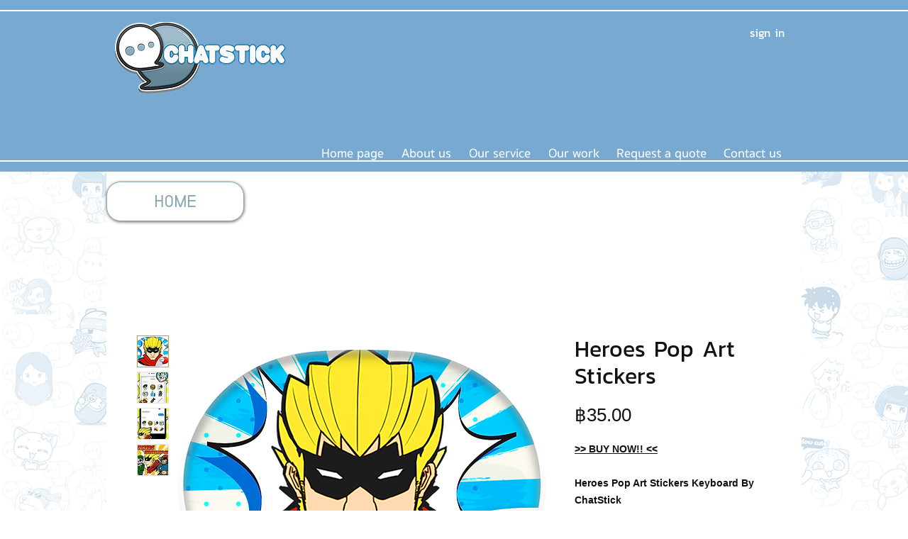

--- FILE ---
content_type: text/html; charset=utf-8
request_url: https://www.google.com/recaptcha/api2/aframe
body_size: 266
content:
<!DOCTYPE HTML><html><head><meta http-equiv="content-type" content="text/html; charset=UTF-8"></head><body><script nonce="WaUoiRvThCELQZsif2EFFA">/** Anti-fraud and anti-abuse applications only. See google.com/recaptcha */ try{var clients={'sodar':'https://pagead2.googlesyndication.com/pagead/sodar?'};window.addEventListener("message",function(a){try{if(a.source===window.parent){var b=JSON.parse(a.data);var c=clients[b['id']];if(c){var d=document.createElement('img');d.src=c+b['params']+'&rc='+(localStorage.getItem("rc::a")?sessionStorage.getItem("rc::b"):"");window.document.body.appendChild(d);sessionStorage.setItem("rc::e",parseInt(sessionStorage.getItem("rc::e")||0)+1);localStorage.setItem("rc::h",'1768812069600');}}}catch(b){}});window.parent.postMessage("_grecaptcha_ready", "*");}catch(b){}</script></body></html>